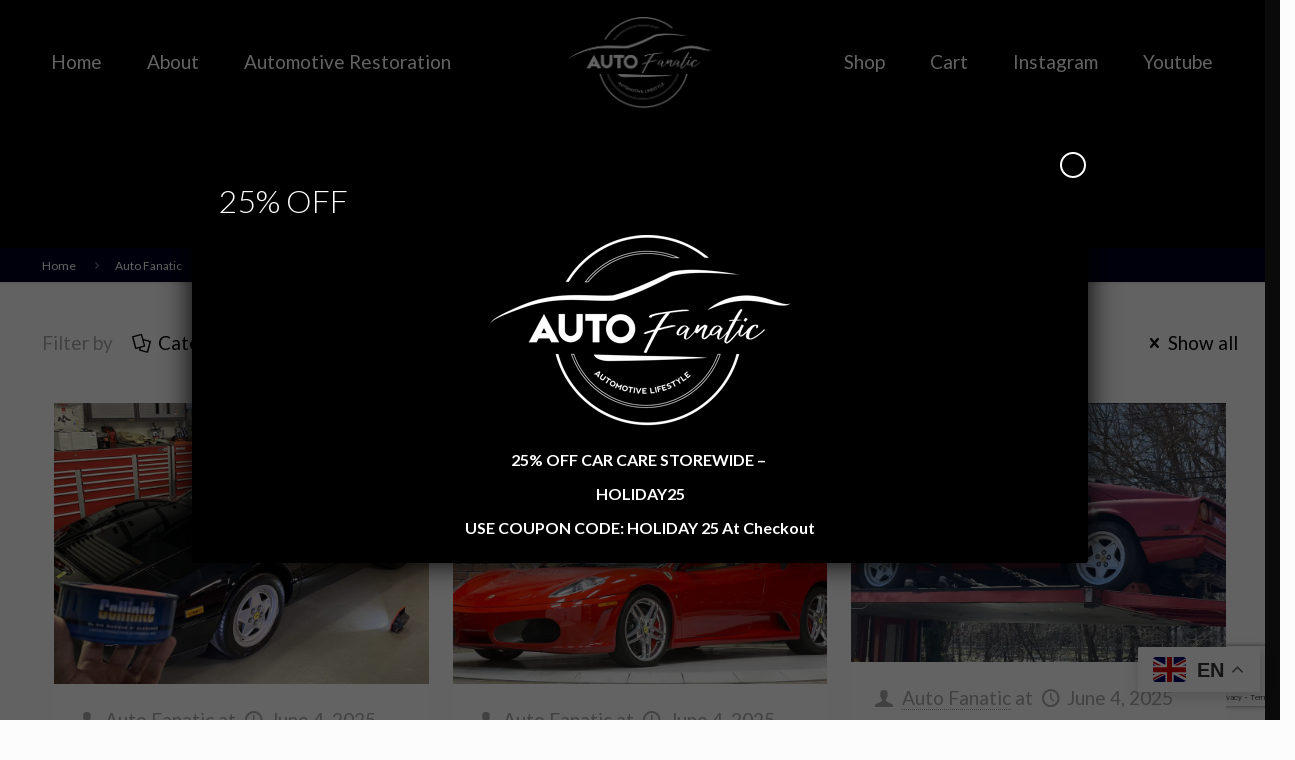

--- FILE ---
content_type: text/html; charset=utf-8
request_url: https://www.google.com/recaptcha/api2/anchor?ar=1&k=6LcWcw0qAAAAAPJXIkyv5Zu4dJ88CEeFUWG1TVu_&co=aHR0cHM6Ly93d3cuYXV0by1mYW5hdGljLmNvbTo0NDM.&hl=en&v=PoyoqOPhxBO7pBk68S4YbpHZ&size=invisible&anchor-ms=20000&execute-ms=30000&cb=y6p2r9r7sr7f
body_size: 48969
content:
<!DOCTYPE HTML><html dir="ltr" lang="en"><head><meta http-equiv="Content-Type" content="text/html; charset=UTF-8">
<meta http-equiv="X-UA-Compatible" content="IE=edge">
<title>reCAPTCHA</title>
<style type="text/css">
/* cyrillic-ext */
@font-face {
  font-family: 'Roboto';
  font-style: normal;
  font-weight: 400;
  font-stretch: 100%;
  src: url(//fonts.gstatic.com/s/roboto/v48/KFO7CnqEu92Fr1ME7kSn66aGLdTylUAMa3GUBHMdazTgWw.woff2) format('woff2');
  unicode-range: U+0460-052F, U+1C80-1C8A, U+20B4, U+2DE0-2DFF, U+A640-A69F, U+FE2E-FE2F;
}
/* cyrillic */
@font-face {
  font-family: 'Roboto';
  font-style: normal;
  font-weight: 400;
  font-stretch: 100%;
  src: url(//fonts.gstatic.com/s/roboto/v48/KFO7CnqEu92Fr1ME7kSn66aGLdTylUAMa3iUBHMdazTgWw.woff2) format('woff2');
  unicode-range: U+0301, U+0400-045F, U+0490-0491, U+04B0-04B1, U+2116;
}
/* greek-ext */
@font-face {
  font-family: 'Roboto';
  font-style: normal;
  font-weight: 400;
  font-stretch: 100%;
  src: url(//fonts.gstatic.com/s/roboto/v48/KFO7CnqEu92Fr1ME7kSn66aGLdTylUAMa3CUBHMdazTgWw.woff2) format('woff2');
  unicode-range: U+1F00-1FFF;
}
/* greek */
@font-face {
  font-family: 'Roboto';
  font-style: normal;
  font-weight: 400;
  font-stretch: 100%;
  src: url(//fonts.gstatic.com/s/roboto/v48/KFO7CnqEu92Fr1ME7kSn66aGLdTylUAMa3-UBHMdazTgWw.woff2) format('woff2');
  unicode-range: U+0370-0377, U+037A-037F, U+0384-038A, U+038C, U+038E-03A1, U+03A3-03FF;
}
/* math */
@font-face {
  font-family: 'Roboto';
  font-style: normal;
  font-weight: 400;
  font-stretch: 100%;
  src: url(//fonts.gstatic.com/s/roboto/v48/KFO7CnqEu92Fr1ME7kSn66aGLdTylUAMawCUBHMdazTgWw.woff2) format('woff2');
  unicode-range: U+0302-0303, U+0305, U+0307-0308, U+0310, U+0312, U+0315, U+031A, U+0326-0327, U+032C, U+032F-0330, U+0332-0333, U+0338, U+033A, U+0346, U+034D, U+0391-03A1, U+03A3-03A9, U+03B1-03C9, U+03D1, U+03D5-03D6, U+03F0-03F1, U+03F4-03F5, U+2016-2017, U+2034-2038, U+203C, U+2040, U+2043, U+2047, U+2050, U+2057, U+205F, U+2070-2071, U+2074-208E, U+2090-209C, U+20D0-20DC, U+20E1, U+20E5-20EF, U+2100-2112, U+2114-2115, U+2117-2121, U+2123-214F, U+2190, U+2192, U+2194-21AE, U+21B0-21E5, U+21F1-21F2, U+21F4-2211, U+2213-2214, U+2216-22FF, U+2308-230B, U+2310, U+2319, U+231C-2321, U+2336-237A, U+237C, U+2395, U+239B-23B7, U+23D0, U+23DC-23E1, U+2474-2475, U+25AF, U+25B3, U+25B7, U+25BD, U+25C1, U+25CA, U+25CC, U+25FB, U+266D-266F, U+27C0-27FF, U+2900-2AFF, U+2B0E-2B11, U+2B30-2B4C, U+2BFE, U+3030, U+FF5B, U+FF5D, U+1D400-1D7FF, U+1EE00-1EEFF;
}
/* symbols */
@font-face {
  font-family: 'Roboto';
  font-style: normal;
  font-weight: 400;
  font-stretch: 100%;
  src: url(//fonts.gstatic.com/s/roboto/v48/KFO7CnqEu92Fr1ME7kSn66aGLdTylUAMaxKUBHMdazTgWw.woff2) format('woff2');
  unicode-range: U+0001-000C, U+000E-001F, U+007F-009F, U+20DD-20E0, U+20E2-20E4, U+2150-218F, U+2190, U+2192, U+2194-2199, U+21AF, U+21E6-21F0, U+21F3, U+2218-2219, U+2299, U+22C4-22C6, U+2300-243F, U+2440-244A, U+2460-24FF, U+25A0-27BF, U+2800-28FF, U+2921-2922, U+2981, U+29BF, U+29EB, U+2B00-2BFF, U+4DC0-4DFF, U+FFF9-FFFB, U+10140-1018E, U+10190-1019C, U+101A0, U+101D0-101FD, U+102E0-102FB, U+10E60-10E7E, U+1D2C0-1D2D3, U+1D2E0-1D37F, U+1F000-1F0FF, U+1F100-1F1AD, U+1F1E6-1F1FF, U+1F30D-1F30F, U+1F315, U+1F31C, U+1F31E, U+1F320-1F32C, U+1F336, U+1F378, U+1F37D, U+1F382, U+1F393-1F39F, U+1F3A7-1F3A8, U+1F3AC-1F3AF, U+1F3C2, U+1F3C4-1F3C6, U+1F3CA-1F3CE, U+1F3D4-1F3E0, U+1F3ED, U+1F3F1-1F3F3, U+1F3F5-1F3F7, U+1F408, U+1F415, U+1F41F, U+1F426, U+1F43F, U+1F441-1F442, U+1F444, U+1F446-1F449, U+1F44C-1F44E, U+1F453, U+1F46A, U+1F47D, U+1F4A3, U+1F4B0, U+1F4B3, U+1F4B9, U+1F4BB, U+1F4BF, U+1F4C8-1F4CB, U+1F4D6, U+1F4DA, U+1F4DF, U+1F4E3-1F4E6, U+1F4EA-1F4ED, U+1F4F7, U+1F4F9-1F4FB, U+1F4FD-1F4FE, U+1F503, U+1F507-1F50B, U+1F50D, U+1F512-1F513, U+1F53E-1F54A, U+1F54F-1F5FA, U+1F610, U+1F650-1F67F, U+1F687, U+1F68D, U+1F691, U+1F694, U+1F698, U+1F6AD, U+1F6B2, U+1F6B9-1F6BA, U+1F6BC, U+1F6C6-1F6CF, U+1F6D3-1F6D7, U+1F6E0-1F6EA, U+1F6F0-1F6F3, U+1F6F7-1F6FC, U+1F700-1F7FF, U+1F800-1F80B, U+1F810-1F847, U+1F850-1F859, U+1F860-1F887, U+1F890-1F8AD, U+1F8B0-1F8BB, U+1F8C0-1F8C1, U+1F900-1F90B, U+1F93B, U+1F946, U+1F984, U+1F996, U+1F9E9, U+1FA00-1FA6F, U+1FA70-1FA7C, U+1FA80-1FA89, U+1FA8F-1FAC6, U+1FACE-1FADC, U+1FADF-1FAE9, U+1FAF0-1FAF8, U+1FB00-1FBFF;
}
/* vietnamese */
@font-face {
  font-family: 'Roboto';
  font-style: normal;
  font-weight: 400;
  font-stretch: 100%;
  src: url(//fonts.gstatic.com/s/roboto/v48/KFO7CnqEu92Fr1ME7kSn66aGLdTylUAMa3OUBHMdazTgWw.woff2) format('woff2');
  unicode-range: U+0102-0103, U+0110-0111, U+0128-0129, U+0168-0169, U+01A0-01A1, U+01AF-01B0, U+0300-0301, U+0303-0304, U+0308-0309, U+0323, U+0329, U+1EA0-1EF9, U+20AB;
}
/* latin-ext */
@font-face {
  font-family: 'Roboto';
  font-style: normal;
  font-weight: 400;
  font-stretch: 100%;
  src: url(//fonts.gstatic.com/s/roboto/v48/KFO7CnqEu92Fr1ME7kSn66aGLdTylUAMa3KUBHMdazTgWw.woff2) format('woff2');
  unicode-range: U+0100-02BA, U+02BD-02C5, U+02C7-02CC, U+02CE-02D7, U+02DD-02FF, U+0304, U+0308, U+0329, U+1D00-1DBF, U+1E00-1E9F, U+1EF2-1EFF, U+2020, U+20A0-20AB, U+20AD-20C0, U+2113, U+2C60-2C7F, U+A720-A7FF;
}
/* latin */
@font-face {
  font-family: 'Roboto';
  font-style: normal;
  font-weight: 400;
  font-stretch: 100%;
  src: url(//fonts.gstatic.com/s/roboto/v48/KFO7CnqEu92Fr1ME7kSn66aGLdTylUAMa3yUBHMdazQ.woff2) format('woff2');
  unicode-range: U+0000-00FF, U+0131, U+0152-0153, U+02BB-02BC, U+02C6, U+02DA, U+02DC, U+0304, U+0308, U+0329, U+2000-206F, U+20AC, U+2122, U+2191, U+2193, U+2212, U+2215, U+FEFF, U+FFFD;
}
/* cyrillic-ext */
@font-face {
  font-family: 'Roboto';
  font-style: normal;
  font-weight: 500;
  font-stretch: 100%;
  src: url(//fonts.gstatic.com/s/roboto/v48/KFO7CnqEu92Fr1ME7kSn66aGLdTylUAMa3GUBHMdazTgWw.woff2) format('woff2');
  unicode-range: U+0460-052F, U+1C80-1C8A, U+20B4, U+2DE0-2DFF, U+A640-A69F, U+FE2E-FE2F;
}
/* cyrillic */
@font-face {
  font-family: 'Roboto';
  font-style: normal;
  font-weight: 500;
  font-stretch: 100%;
  src: url(//fonts.gstatic.com/s/roboto/v48/KFO7CnqEu92Fr1ME7kSn66aGLdTylUAMa3iUBHMdazTgWw.woff2) format('woff2');
  unicode-range: U+0301, U+0400-045F, U+0490-0491, U+04B0-04B1, U+2116;
}
/* greek-ext */
@font-face {
  font-family: 'Roboto';
  font-style: normal;
  font-weight: 500;
  font-stretch: 100%;
  src: url(//fonts.gstatic.com/s/roboto/v48/KFO7CnqEu92Fr1ME7kSn66aGLdTylUAMa3CUBHMdazTgWw.woff2) format('woff2');
  unicode-range: U+1F00-1FFF;
}
/* greek */
@font-face {
  font-family: 'Roboto';
  font-style: normal;
  font-weight: 500;
  font-stretch: 100%;
  src: url(//fonts.gstatic.com/s/roboto/v48/KFO7CnqEu92Fr1ME7kSn66aGLdTylUAMa3-UBHMdazTgWw.woff2) format('woff2');
  unicode-range: U+0370-0377, U+037A-037F, U+0384-038A, U+038C, U+038E-03A1, U+03A3-03FF;
}
/* math */
@font-face {
  font-family: 'Roboto';
  font-style: normal;
  font-weight: 500;
  font-stretch: 100%;
  src: url(//fonts.gstatic.com/s/roboto/v48/KFO7CnqEu92Fr1ME7kSn66aGLdTylUAMawCUBHMdazTgWw.woff2) format('woff2');
  unicode-range: U+0302-0303, U+0305, U+0307-0308, U+0310, U+0312, U+0315, U+031A, U+0326-0327, U+032C, U+032F-0330, U+0332-0333, U+0338, U+033A, U+0346, U+034D, U+0391-03A1, U+03A3-03A9, U+03B1-03C9, U+03D1, U+03D5-03D6, U+03F0-03F1, U+03F4-03F5, U+2016-2017, U+2034-2038, U+203C, U+2040, U+2043, U+2047, U+2050, U+2057, U+205F, U+2070-2071, U+2074-208E, U+2090-209C, U+20D0-20DC, U+20E1, U+20E5-20EF, U+2100-2112, U+2114-2115, U+2117-2121, U+2123-214F, U+2190, U+2192, U+2194-21AE, U+21B0-21E5, U+21F1-21F2, U+21F4-2211, U+2213-2214, U+2216-22FF, U+2308-230B, U+2310, U+2319, U+231C-2321, U+2336-237A, U+237C, U+2395, U+239B-23B7, U+23D0, U+23DC-23E1, U+2474-2475, U+25AF, U+25B3, U+25B7, U+25BD, U+25C1, U+25CA, U+25CC, U+25FB, U+266D-266F, U+27C0-27FF, U+2900-2AFF, U+2B0E-2B11, U+2B30-2B4C, U+2BFE, U+3030, U+FF5B, U+FF5D, U+1D400-1D7FF, U+1EE00-1EEFF;
}
/* symbols */
@font-face {
  font-family: 'Roboto';
  font-style: normal;
  font-weight: 500;
  font-stretch: 100%;
  src: url(//fonts.gstatic.com/s/roboto/v48/KFO7CnqEu92Fr1ME7kSn66aGLdTylUAMaxKUBHMdazTgWw.woff2) format('woff2');
  unicode-range: U+0001-000C, U+000E-001F, U+007F-009F, U+20DD-20E0, U+20E2-20E4, U+2150-218F, U+2190, U+2192, U+2194-2199, U+21AF, U+21E6-21F0, U+21F3, U+2218-2219, U+2299, U+22C4-22C6, U+2300-243F, U+2440-244A, U+2460-24FF, U+25A0-27BF, U+2800-28FF, U+2921-2922, U+2981, U+29BF, U+29EB, U+2B00-2BFF, U+4DC0-4DFF, U+FFF9-FFFB, U+10140-1018E, U+10190-1019C, U+101A0, U+101D0-101FD, U+102E0-102FB, U+10E60-10E7E, U+1D2C0-1D2D3, U+1D2E0-1D37F, U+1F000-1F0FF, U+1F100-1F1AD, U+1F1E6-1F1FF, U+1F30D-1F30F, U+1F315, U+1F31C, U+1F31E, U+1F320-1F32C, U+1F336, U+1F378, U+1F37D, U+1F382, U+1F393-1F39F, U+1F3A7-1F3A8, U+1F3AC-1F3AF, U+1F3C2, U+1F3C4-1F3C6, U+1F3CA-1F3CE, U+1F3D4-1F3E0, U+1F3ED, U+1F3F1-1F3F3, U+1F3F5-1F3F7, U+1F408, U+1F415, U+1F41F, U+1F426, U+1F43F, U+1F441-1F442, U+1F444, U+1F446-1F449, U+1F44C-1F44E, U+1F453, U+1F46A, U+1F47D, U+1F4A3, U+1F4B0, U+1F4B3, U+1F4B9, U+1F4BB, U+1F4BF, U+1F4C8-1F4CB, U+1F4D6, U+1F4DA, U+1F4DF, U+1F4E3-1F4E6, U+1F4EA-1F4ED, U+1F4F7, U+1F4F9-1F4FB, U+1F4FD-1F4FE, U+1F503, U+1F507-1F50B, U+1F50D, U+1F512-1F513, U+1F53E-1F54A, U+1F54F-1F5FA, U+1F610, U+1F650-1F67F, U+1F687, U+1F68D, U+1F691, U+1F694, U+1F698, U+1F6AD, U+1F6B2, U+1F6B9-1F6BA, U+1F6BC, U+1F6C6-1F6CF, U+1F6D3-1F6D7, U+1F6E0-1F6EA, U+1F6F0-1F6F3, U+1F6F7-1F6FC, U+1F700-1F7FF, U+1F800-1F80B, U+1F810-1F847, U+1F850-1F859, U+1F860-1F887, U+1F890-1F8AD, U+1F8B0-1F8BB, U+1F8C0-1F8C1, U+1F900-1F90B, U+1F93B, U+1F946, U+1F984, U+1F996, U+1F9E9, U+1FA00-1FA6F, U+1FA70-1FA7C, U+1FA80-1FA89, U+1FA8F-1FAC6, U+1FACE-1FADC, U+1FADF-1FAE9, U+1FAF0-1FAF8, U+1FB00-1FBFF;
}
/* vietnamese */
@font-face {
  font-family: 'Roboto';
  font-style: normal;
  font-weight: 500;
  font-stretch: 100%;
  src: url(//fonts.gstatic.com/s/roboto/v48/KFO7CnqEu92Fr1ME7kSn66aGLdTylUAMa3OUBHMdazTgWw.woff2) format('woff2');
  unicode-range: U+0102-0103, U+0110-0111, U+0128-0129, U+0168-0169, U+01A0-01A1, U+01AF-01B0, U+0300-0301, U+0303-0304, U+0308-0309, U+0323, U+0329, U+1EA0-1EF9, U+20AB;
}
/* latin-ext */
@font-face {
  font-family: 'Roboto';
  font-style: normal;
  font-weight: 500;
  font-stretch: 100%;
  src: url(//fonts.gstatic.com/s/roboto/v48/KFO7CnqEu92Fr1ME7kSn66aGLdTylUAMa3KUBHMdazTgWw.woff2) format('woff2');
  unicode-range: U+0100-02BA, U+02BD-02C5, U+02C7-02CC, U+02CE-02D7, U+02DD-02FF, U+0304, U+0308, U+0329, U+1D00-1DBF, U+1E00-1E9F, U+1EF2-1EFF, U+2020, U+20A0-20AB, U+20AD-20C0, U+2113, U+2C60-2C7F, U+A720-A7FF;
}
/* latin */
@font-face {
  font-family: 'Roboto';
  font-style: normal;
  font-weight: 500;
  font-stretch: 100%;
  src: url(//fonts.gstatic.com/s/roboto/v48/KFO7CnqEu92Fr1ME7kSn66aGLdTylUAMa3yUBHMdazQ.woff2) format('woff2');
  unicode-range: U+0000-00FF, U+0131, U+0152-0153, U+02BB-02BC, U+02C6, U+02DA, U+02DC, U+0304, U+0308, U+0329, U+2000-206F, U+20AC, U+2122, U+2191, U+2193, U+2212, U+2215, U+FEFF, U+FFFD;
}
/* cyrillic-ext */
@font-face {
  font-family: 'Roboto';
  font-style: normal;
  font-weight: 900;
  font-stretch: 100%;
  src: url(//fonts.gstatic.com/s/roboto/v48/KFO7CnqEu92Fr1ME7kSn66aGLdTylUAMa3GUBHMdazTgWw.woff2) format('woff2');
  unicode-range: U+0460-052F, U+1C80-1C8A, U+20B4, U+2DE0-2DFF, U+A640-A69F, U+FE2E-FE2F;
}
/* cyrillic */
@font-face {
  font-family: 'Roboto';
  font-style: normal;
  font-weight: 900;
  font-stretch: 100%;
  src: url(//fonts.gstatic.com/s/roboto/v48/KFO7CnqEu92Fr1ME7kSn66aGLdTylUAMa3iUBHMdazTgWw.woff2) format('woff2');
  unicode-range: U+0301, U+0400-045F, U+0490-0491, U+04B0-04B1, U+2116;
}
/* greek-ext */
@font-face {
  font-family: 'Roboto';
  font-style: normal;
  font-weight: 900;
  font-stretch: 100%;
  src: url(//fonts.gstatic.com/s/roboto/v48/KFO7CnqEu92Fr1ME7kSn66aGLdTylUAMa3CUBHMdazTgWw.woff2) format('woff2');
  unicode-range: U+1F00-1FFF;
}
/* greek */
@font-face {
  font-family: 'Roboto';
  font-style: normal;
  font-weight: 900;
  font-stretch: 100%;
  src: url(//fonts.gstatic.com/s/roboto/v48/KFO7CnqEu92Fr1ME7kSn66aGLdTylUAMa3-UBHMdazTgWw.woff2) format('woff2');
  unicode-range: U+0370-0377, U+037A-037F, U+0384-038A, U+038C, U+038E-03A1, U+03A3-03FF;
}
/* math */
@font-face {
  font-family: 'Roboto';
  font-style: normal;
  font-weight: 900;
  font-stretch: 100%;
  src: url(//fonts.gstatic.com/s/roboto/v48/KFO7CnqEu92Fr1ME7kSn66aGLdTylUAMawCUBHMdazTgWw.woff2) format('woff2');
  unicode-range: U+0302-0303, U+0305, U+0307-0308, U+0310, U+0312, U+0315, U+031A, U+0326-0327, U+032C, U+032F-0330, U+0332-0333, U+0338, U+033A, U+0346, U+034D, U+0391-03A1, U+03A3-03A9, U+03B1-03C9, U+03D1, U+03D5-03D6, U+03F0-03F1, U+03F4-03F5, U+2016-2017, U+2034-2038, U+203C, U+2040, U+2043, U+2047, U+2050, U+2057, U+205F, U+2070-2071, U+2074-208E, U+2090-209C, U+20D0-20DC, U+20E1, U+20E5-20EF, U+2100-2112, U+2114-2115, U+2117-2121, U+2123-214F, U+2190, U+2192, U+2194-21AE, U+21B0-21E5, U+21F1-21F2, U+21F4-2211, U+2213-2214, U+2216-22FF, U+2308-230B, U+2310, U+2319, U+231C-2321, U+2336-237A, U+237C, U+2395, U+239B-23B7, U+23D0, U+23DC-23E1, U+2474-2475, U+25AF, U+25B3, U+25B7, U+25BD, U+25C1, U+25CA, U+25CC, U+25FB, U+266D-266F, U+27C0-27FF, U+2900-2AFF, U+2B0E-2B11, U+2B30-2B4C, U+2BFE, U+3030, U+FF5B, U+FF5D, U+1D400-1D7FF, U+1EE00-1EEFF;
}
/* symbols */
@font-face {
  font-family: 'Roboto';
  font-style: normal;
  font-weight: 900;
  font-stretch: 100%;
  src: url(//fonts.gstatic.com/s/roboto/v48/KFO7CnqEu92Fr1ME7kSn66aGLdTylUAMaxKUBHMdazTgWw.woff2) format('woff2');
  unicode-range: U+0001-000C, U+000E-001F, U+007F-009F, U+20DD-20E0, U+20E2-20E4, U+2150-218F, U+2190, U+2192, U+2194-2199, U+21AF, U+21E6-21F0, U+21F3, U+2218-2219, U+2299, U+22C4-22C6, U+2300-243F, U+2440-244A, U+2460-24FF, U+25A0-27BF, U+2800-28FF, U+2921-2922, U+2981, U+29BF, U+29EB, U+2B00-2BFF, U+4DC0-4DFF, U+FFF9-FFFB, U+10140-1018E, U+10190-1019C, U+101A0, U+101D0-101FD, U+102E0-102FB, U+10E60-10E7E, U+1D2C0-1D2D3, U+1D2E0-1D37F, U+1F000-1F0FF, U+1F100-1F1AD, U+1F1E6-1F1FF, U+1F30D-1F30F, U+1F315, U+1F31C, U+1F31E, U+1F320-1F32C, U+1F336, U+1F378, U+1F37D, U+1F382, U+1F393-1F39F, U+1F3A7-1F3A8, U+1F3AC-1F3AF, U+1F3C2, U+1F3C4-1F3C6, U+1F3CA-1F3CE, U+1F3D4-1F3E0, U+1F3ED, U+1F3F1-1F3F3, U+1F3F5-1F3F7, U+1F408, U+1F415, U+1F41F, U+1F426, U+1F43F, U+1F441-1F442, U+1F444, U+1F446-1F449, U+1F44C-1F44E, U+1F453, U+1F46A, U+1F47D, U+1F4A3, U+1F4B0, U+1F4B3, U+1F4B9, U+1F4BB, U+1F4BF, U+1F4C8-1F4CB, U+1F4D6, U+1F4DA, U+1F4DF, U+1F4E3-1F4E6, U+1F4EA-1F4ED, U+1F4F7, U+1F4F9-1F4FB, U+1F4FD-1F4FE, U+1F503, U+1F507-1F50B, U+1F50D, U+1F512-1F513, U+1F53E-1F54A, U+1F54F-1F5FA, U+1F610, U+1F650-1F67F, U+1F687, U+1F68D, U+1F691, U+1F694, U+1F698, U+1F6AD, U+1F6B2, U+1F6B9-1F6BA, U+1F6BC, U+1F6C6-1F6CF, U+1F6D3-1F6D7, U+1F6E0-1F6EA, U+1F6F0-1F6F3, U+1F6F7-1F6FC, U+1F700-1F7FF, U+1F800-1F80B, U+1F810-1F847, U+1F850-1F859, U+1F860-1F887, U+1F890-1F8AD, U+1F8B0-1F8BB, U+1F8C0-1F8C1, U+1F900-1F90B, U+1F93B, U+1F946, U+1F984, U+1F996, U+1F9E9, U+1FA00-1FA6F, U+1FA70-1FA7C, U+1FA80-1FA89, U+1FA8F-1FAC6, U+1FACE-1FADC, U+1FADF-1FAE9, U+1FAF0-1FAF8, U+1FB00-1FBFF;
}
/* vietnamese */
@font-face {
  font-family: 'Roboto';
  font-style: normal;
  font-weight: 900;
  font-stretch: 100%;
  src: url(//fonts.gstatic.com/s/roboto/v48/KFO7CnqEu92Fr1ME7kSn66aGLdTylUAMa3OUBHMdazTgWw.woff2) format('woff2');
  unicode-range: U+0102-0103, U+0110-0111, U+0128-0129, U+0168-0169, U+01A0-01A1, U+01AF-01B0, U+0300-0301, U+0303-0304, U+0308-0309, U+0323, U+0329, U+1EA0-1EF9, U+20AB;
}
/* latin-ext */
@font-face {
  font-family: 'Roboto';
  font-style: normal;
  font-weight: 900;
  font-stretch: 100%;
  src: url(//fonts.gstatic.com/s/roboto/v48/KFO7CnqEu92Fr1ME7kSn66aGLdTylUAMa3KUBHMdazTgWw.woff2) format('woff2');
  unicode-range: U+0100-02BA, U+02BD-02C5, U+02C7-02CC, U+02CE-02D7, U+02DD-02FF, U+0304, U+0308, U+0329, U+1D00-1DBF, U+1E00-1E9F, U+1EF2-1EFF, U+2020, U+20A0-20AB, U+20AD-20C0, U+2113, U+2C60-2C7F, U+A720-A7FF;
}
/* latin */
@font-face {
  font-family: 'Roboto';
  font-style: normal;
  font-weight: 900;
  font-stretch: 100%;
  src: url(//fonts.gstatic.com/s/roboto/v48/KFO7CnqEu92Fr1ME7kSn66aGLdTylUAMa3yUBHMdazQ.woff2) format('woff2');
  unicode-range: U+0000-00FF, U+0131, U+0152-0153, U+02BB-02BC, U+02C6, U+02DA, U+02DC, U+0304, U+0308, U+0329, U+2000-206F, U+20AC, U+2122, U+2191, U+2193, U+2212, U+2215, U+FEFF, U+FFFD;
}

</style>
<link rel="stylesheet" type="text/css" href="https://www.gstatic.com/recaptcha/releases/PoyoqOPhxBO7pBk68S4YbpHZ/styles__ltr.css">
<script nonce="Nd46guNvk18isn3rT0oKQA" type="text/javascript">window['__recaptcha_api'] = 'https://www.google.com/recaptcha/api2/';</script>
<script type="text/javascript" src="https://www.gstatic.com/recaptcha/releases/PoyoqOPhxBO7pBk68S4YbpHZ/recaptcha__en.js" nonce="Nd46guNvk18isn3rT0oKQA">
      
    </script></head>
<body><div id="rc-anchor-alert" class="rc-anchor-alert"></div>
<input type="hidden" id="recaptcha-token" value="[base64]">
<script type="text/javascript" nonce="Nd46guNvk18isn3rT0oKQA">
      recaptcha.anchor.Main.init("[\x22ainput\x22,[\x22bgdata\x22,\x22\x22,\[base64]/[base64]/[base64]/[base64]/[base64]/UltsKytdPUU6KEU8MjA0OD9SW2wrK109RT4+NnwxOTI6KChFJjY0NTEyKT09NTUyOTYmJk0rMTxjLmxlbmd0aCYmKGMuY2hhckNvZGVBdChNKzEpJjY0NTEyKT09NTYzMjA/[base64]/[base64]/[base64]/[base64]/[base64]/[base64]/[base64]\x22,\[base64]\\u003d\x22,\x22GsKQw7hTw4nCu8OAwq0fA8OzwqETC8K4wqrDkcK4w7bCphFBwoDCpgcWG8KJG8KvWcKqw7BSwqwvw41vVFfCqMO8E33CsMKoMF1+w4bDkjw5eDTCiMOow44dwroiARR/VsOgwqjDmEHDusOcZsK0csKGC8O0cm7CrMOUw6XDqSIcw5bDv8KJwpDDnSxTwoDCscK/[base64]/CoC44wrpbwp9xYDLDk8KhwpBEw6VeHTVew6Brw5/CnMKzMy5WBk/DtUDCh8KrwqjDlykqw64Ew5fDlw3DgMKew67CiWBkw59uw58PQ8KywrXDvBDDimM6WVd+wrHCnwDDgiXCux1pwqHCryjCrUs7w7c/[base64]/Cs8KPw4vCnyLDsXd+UsO/[base64]/Ci2PDkcOPFVFSwpXCtUMFKMKjacOqwoLCtMOvw5nDjHfCssK/dX4yw6HDrknCqkHDpGjDu8KCwpk1woTCpMOpwr1ZazZTCsOEdFcHwoTCqxF5SBthSMONWcOuwp/DjzwtwpHDjRJ6w6rDkMOnwptVwo7CnHTCi07CtsK3QcK5EcOPw7oewpZrwqXCs8ODe1BfZyPChcKzw6RCw53ClgItw7FwIMKGwrDDo8KyAMK1wpbDp8K/w4Mrw7xqNF1LwpEVKzXCl1zDosOXCF3CtljDsxNxD8OtwqDDmUoPwoHCrsK+P19Uw6nDsMOOQsKbMyHDngPCjB4GwplNbBTCu8O1w4QwbE7DpRfDhMOwO0nDvcKgBiNKEcK7Fg54wrnDlsOgX2s3w4hvQBg+w7k+DibDgsKDwoMcJcOLw6bCn8OEADTCnsO8w6PDkT/[base64]/wpPDjsObw63DsD3Cr1Uqw7LCknJlO8Ofw60ewpDCrSTCsMKASsKOwo/DkMKkZsOrw4xXIQrDscOqQCZ3B39dSnJ+OnDDg8OCYG0dw6RKwoU9CC9TwqzCrcOsYXJaVMOcL3RLZxcnfcO/[base64]/DjcOtwokHwrtEEUbDhMK0w4g7w6kgN8Klw63CusOfwrrDpHV4w53CksO9JsOcw6rCjMKFw5Brwo3CkcKMwrlHwpvCmMO4w7NCwprCkGwfwojCh8KLw4xdw6ITwrEkcsO0XT7CjmrDocKLwqkAwqvDg8OuSk/CkMO4wrnCllJnNMKdw6lzwq3CrsKQSMK1BRnCkTHCviLCiGYDNcK6ZhbCssK3wo5iwrodb8OZwojCrS3DlMODEUXCvVZsFMKlVcK0PETCpyzCvFjDrFxqYsK7wpXDgRpmOExdcB5IYUdDw6JGKA3DtUPDs8KKw5PClE4PRWTDjyEkGE3CncONw7gHYcKrb1Y/wpBrXFRRw4vDsMOHw4rCmC8hwqpPdj4wwoV+w6zCpjJ8wpRhA8KPwrvCq8Okw64xw59ZDsOuwozDgcKNEMOTwqLDgVPDqgDCpcOEwrnDujsZGTVvwoXDuw7DqcKnLS/Cgjdlw4DDkz7CgBQQw6d3wpDDsMOvwrBWwqDClh/DssKqwqsUBykawpMWBMK6w57Cp3/DrmXCmTrCsMOIw4RXwqLDtsKCwpnCqBFjQMOPwqvDscKHwrkyFWzDk8OEwoQRcsKCw6nCqsOyw4/[base64]/w5vDlcOSwqAMwr3DoigsbMK8VcO1e8OPw6bCrnlxVMK6OMOfUGjCnwbDv1XDuU93TlHCsTg+w5XDjG7CqVcHd8K9w6nDncOlwqTCjjJrPsOYOnI1w5FDw4/DuSbCmMKOwoYRw7HDicOLeMOfMcKMZcKmbsOAw5EKX8OhFm0YWMKUw63Ch8KmwqTDvMOBw6fCvMKDAVs/f1TCscOpSjNndkEYBAsBwovCisKmNzLCmcO5H3jCnFdqwpJAw7vCssKiw7JZHsO6wpgPXEbCssOXw4lXEhXDnidCw7XCksKuw4zCuTvDn1bDgcKAwrcFw6Q9RyEww67Cni3ChcKfwp1mw7XCk8OdQMORwpVCw7hMwrvDki/DmMOFFXXDrsOSw5DDtcOsX8K1w5liwpw4Q3I4GwtxO2PDqysgwosgw7vCk8K9w6vCssK4NMOiwqxRYsK4XMOiw7HCnWQJHB3Co3nDrUXDncKgw5HDpcOrwo57wpIDZhzDgw7CpE7CuxLDscOjw4B9DcKUwoJgYcKXOcOtHsOGwoXCvcK/w6JowqJQw57DoDk3wpUqwpDDlAgjU8OFX8O3w4PDvcOFARwXw7jDigMQYhtOBDPDk8K6TMK4RAs+VsODasKAwqLDpcOzw4rDkMKbImXCmcOoY8Otw6rDvMOfeH/DmW0Aw73DlsKBaxDCv8OTw5nDgizCicK9bsOIfsKrd8KGwoXDnMO8PMOMw5ciw5QWDcOWw4h7wrAuWV5OwrhfwpbCicKKwp0ow5/CtcOXwoMCw4fDt3zCkcOzwqjDqjtKRsKXwqXClHB+wp9mesOPwqQuAsKRUHRZw4xFbMO7SEtbw4Q6wrtmw7JRMDQESUXDlMO1A1jCgyUtw6TDk8K+w67DrB7Dg2bCmMKcw7Ilw4TCn1NBKsOaw5ktw7bClTLDkDrDrsOOw7XChRnCtsOXwprCs3/DrcK6wpPCjMKRw6DCqHc0A8KIw6I4wqbDpsOedzbCn8ORciPDqBnDu0MqwqTCsEPDtGDCoMK4KG/CsMKew5FkcMKpBy8eYgHDrHFrwroCJETDi3jDq8O4wr4Mwp9Hw6doEMOBwrxKM8Klw64vdDkpw6HDkMOgPcO7aDwJwrZvQ8KTw652IEp5w5rDhcOew58wV3/CocOVA8OZw4HClcKVw4rDvz7CssKIOSTDrnPCmW7DgCRrKMK0woDChjHCsWIkYBHDrDgaw5DDq8OpAHABw6FvwpYowoDDqcOvw50nw7hxwp3DhMKPfsKtZcKDYsKpwpDCrMO0wotnXsKtRV5iwprDtsKIRQYiD3s4bFpJwqfCknE3Q1gufz/CgArDv1DDqCwww7HDqwsIw5vClCLCnsOOw5gLdgtjH8KlKRnCo8KxwpEDSQ/CpygLw4LDl8K6UMOzPiLDlyQ6w4IywogLB8OlL8O0w6TCicOKwoBPACFedl3DjQLDuH/[base64]/w4I1woAEw4lVfMKedkPCoMOmOcKTRMO0FwzCh8Oqw4fClsO8EAtLwpjCqnwrKC3DnWTDpQ8Ew6bDkQLCoSo0XVHClEVkwq3CnMO+w7/DrCAGw7PDrMOQw7jCjSU3HcKgwqFXwr1gMsKFDw7Cr8OTEcKiBg3CnsKAw4U7wrU1fsKlw6nCj0Enwo/Dk8KWDCzCpkEOw6hNw6XDtsOQw5s3w5vCj14Jw7Y9w4cKSXXCiMOiA8OROsOsFsKgfcKxE0Z/bAtXbXPDoMOIw4jCq3F2wrNlwqzDlsOiL8KPwonCvXYGw6B4DF/DuRjCmwALw4k3HTnDrC4fwqxHw6JiDMKCZyNJw6wvOMOHOV4hwqxpw63Cix0/w5Zpw5Zzw6zDqDV0Lh55O8K3aMKVNcK/TmwMQcOUwpHCtsO7woUOPsKSBcK5w4/[base64]/[base64]/RATDp8Oyw4bCnmw3wrktw43ClTHCpcOTO8ObwrHDjsKxw5nCkWfCg8OJwpRHInvDs8KvwpzDsjJ9w55nAxrDmAFiacOCw6rDrkV6w4ZUKXbDocO5Lj96XlI+w7/CgsO8Y17DqwVtwpMDwqbCi8OPRsORKMKSw4QJw4lwNsKRwozCn8KcdA3CimjDixEewqjCmRt1F8K/bRRXOBFvwovCosKYOGlTaTXCgcKDwrV+w7LCq8OIZMORbsKQw6/CiShLE3/[base64]/w6R0cnFJwq8dwp7DlcOKHn3DlMK6HcO+DsOow6HCnCBbScKpwqhCNXfCphvCoj7Dv8K9wr5WQE7CicK/wq7DnipSYMO2w7XDlsK8fDfClsKTwo4cRzJzw71Lw4rDqcOcbsOTwonCp8O0w5Y6w58Yw6c0wpbCmsKvT8OrMWnCq8KNGUwjEi3Do2I3MHrCqsKmFcO/woBQwowow4p/wpDCjsKbwqg/w5TCm8Kqw4ttw5nDscOHwrUsOcOWLcK9eMOKJ053EznCi8OuKcOmw47DoMK1w5jCpEocwrbCnl4/NlnCt1XDvHLCmsOEVjLClcKWCy0bw7rCtsKOwpFvXsKow7w2w4gswp8wMyoxMMKcwphTw5/Dm2PDgcOJCxbCqW7Cj8Kjw5oWUBNZaVvCtsOwB8OnU8KbfcO5w7cjwpHDh8OoD8OwwpBJEsOXKlHDiCRnw7LCuMO3w78hw6DDucK4wrcJVMK6R8KtA8KfZsOdBSLDsA1Gw5hkwrnDjgZVw6zCtsOjwo7DlQgDcMOSw5wwYGwFw7hjw6sIO8KracOWw7/DkQYrHcKnC33CqwkUw6orfHfCusKfw5Yqwq7CmcOJC0ZWwrt+ahdbwp1eesOqw4dxUsO6w5vCt19Kw4fDoMO3w5UgeQVBYMOAcRt8wpoqGsKlw4jCocKiw5YPwo7Dn04zwoxcw4AKdQg/NcO+IlDDp33CosKVwoYUw7kxwo5ZfEglKMKRIl7DtcKJa8KqFEtNHmjCi18FwpjDoU4ADsOQw704wrhFw6YiwpVheUZpEMOKTcKjw6RVwqc5w5rDjcK/NsK5wpZOJjgdUcKnwo1VDwZnTEMywpbDm8ONTMK5OsOETxPChzvCiMKeJ8KKEW0iw7fDkMOeZcO6woYRP8KTP0TCrMOHwpnCoXjCvip1w43Ch8Ocw58ZZxdCK8KPLznClh/CvH0ewozDkcOHw5fDvELDm3BYKjkURMKVwrE7Q8Kew519w4F2EcKRwprDhMObw5Euw5PCtRxQBDvDs8OjwoZ9asKhwqLDv8KMw7XCqB8/wpVuGiUjSmcNw4d/wohqw5dBO8KoH8OGw5TDhENhCcOHw57Ds8OfGVlLw6XCtVHDoGXDjRjDvcK/Qg5PFcOwT8Kpw6hww7jCi1DCpMOnw6jCsMOIw5YoX1NAWcOlcw/[base64]/wqPCn8KSwrE8CcKjwr3CmsK5RcKsPzPDocOSDSPDgU1tE8OUwprDn8OsFcKSU8KwwrvCr2fDmTTDhhvDtgDCvMOVGCoKw5dCw7DDrMO4B13DpFnCsSAxw6vClsKgKsK+w5lHwqBOwpDCkMKPZ8OuWB/[base64]/DoDx9wr5qVy/CtDwxwoXCgMKDSEU7w51gwqRow7gSw55hc8OYYMOow7BywrM9HE3Djl19EMO/wrfDrShKwr5vwoPDnsOeWcKHSMOfLHkjw4EUwo3ChcOsWMK/Cm5sKsOgEyDCpWvDn3rDjsKEbcOBwocNOcOYw53CgUUdw7HChsO8a8KswrbCmQjDrHhTwqAkwoI8wr9+wqgQw6V2EsK0VcOew4LDqcO7LMKFAybDoCc9X8K8wpXDi8KiwqJOW8KdGcOkwq7Cu8OaLjVzworCv2/DksOkJMKzwqvCpCnCsTRFPcOgEzlgN8Ofw7Nrw70DwoDCkcOtPmxXw6PChCXDhMKwaH1aw5nCvhrCq8Ohwr/DuXLCpQExKmTDgW4cAMKww6XCqxHDrcO+FinDqQZRPhcCTsKMHT7CtsO2w401wrwQw45qKMKcw7/DkcOWwqzDkmjCph4ufcKlOcOJTkbCi8OWQDUpZMKsZGNNBDfDhcOQwr3DjX3DisKHw4YSw4YEwpQ9wpUdYHPCm8OSM8KWTMOYBMKuHcK/[base64]/CncKuD8O3wofCjcOoPQtXAAfDsMO1w4k5YwfDm10wf35ZN8KNCgDChsK8w6wjQyN1Nw/DoMK6HcKIBMOSwoHDksOlCGvDmnTDuS0vw7LDgcOkVk/ChAItT1/Dmw8Pw6c7EsOhJCbDsQLDpcKmV2RoJVLCmggiw7szWn0Fwrlbwrk4TkTDjcOZwrbCi1QZb8ONF8KnUcOzf1gPG8KPasKWwrIEw6TCtzFgaR/DqhApJsKoD2xxLSAJGE0rXg3ClhfDiW3DpDQswpAxw4RbbcKRCFsTK8Orw7fChcOww6zCn2ZQw54HWMO1V8OASE/Com5Zw652KXfCsiTDhsOzwrjCqH9uUxbDmykHXMKMwqphHRJKdzplZmN1MFfDu17CjMKwBBXDgg/ChTTCogHDnxXDj2fChB7Dh8OXFsK1NEvDksOiTlIBNF5SZxPCtz4qQQIIYsKOw4jCvMKTOcO2SsO2HMKxfB41d15Rw6rCo8KzYnhUwo/DmEvCp8K9w67DlHbDo1khw5gaw6gHOcOywoPDo1kBwrLDslzCmcK4BMOmw7sLNcOoCTNNBMO9w71AwrDCmiHDtsOywoDDlMKzw7VEw7TCp1jDqcKJFsKlw5PChcOzwpTCtV7CvVdiV1fCt3Z3w5Y0wqLCgCPDvcOiw5/DrgtZLMOfw5fDisKxWsO3wrpEw4bDtcOSw6jCkMOawq7Dg8OlOgMFXBoCw61JAsO9MsKyRhcYdCxNw5DDvcO8wrlgwpbDvWwUwoc9w77CmynDmFJHw5DDoBDDncKpWjQCSxTCpMOsecO5wrIIS8KkwqjCpGnCl8KxMsKZHz7DrzAHwozCoTrCkDpxNcKTwqrDgx/CucO3ecKldXEQVMOpw70vJS3Cmj3DsXRuPMOaOMOMwqzDihHDn8O6RB3DiybCiUM6YsKawoTChh/Cuz3Com/[base64]/w4VEw4BRfAtwwp4wwoDCmsO1bMOAwrfCsDvDuW0aaGfDqsKWBj1tw7/[base64]/[base64]/[base64]/w7MwasOvPsOsTMOsw5HDvsOKB8OrMBDCuxx/[base64]/FjPCk8KfM8KGO0/DpMOJR8OuVMKJTV/CoiDCosOiVFMDSMOrR8OHwp/DimfDm0sTwqfDi8OfTcOww5DCmEHDlMOMw6XDt8KnIcO+wovDoTFjw5FGd8KAw7LDgUZMYkrDiQNRw5/Cr8KoOMOJw7HDnsKNKMK9wqdBeMOtM8K8I8OuSTM2wpRPwolMwrJOwrHDpGJswoxvQD3CtAkXw5vChcOnFx0Xcl1ufxLDksO5wr/Dkjttw6UcKwhpHCQnwoB9VlINYWcLLH/Cty1dw5vDggLCgsK3w7zCjH1FIGcTwoHDh3/DuMOqw6lEw5x+w7vDi8OWwpYhVzLCgsK5wpd7wpRCwozCiMKywpTDqVRPex5xwqxaD1AkWy3DvMKGwrVyaFhIZRd/[base64]/[base64]/Ct8K4YVjCn8OWw6rCo13DhMOrw4bDggZWw4HCgMOVPgA8wo0yw7kaIhDDpG9aPsOYwrBpwpHDvA5kwoxVScKRTsKywojCq8K0wpbCglgcwoRqwqPCssOUwp3DlmDDmMOFCcKqwr3ChB1MJREjEQnCkMKdwoZrw6V/wqEiF8KvCcKAwrPDizrCvT0Jw7N1FFfDp8KNwolRV1hRDcKVwpUaW8OYV1NBw4Ecw4dVXy3Co8OHw43DqsOsLw8HwqLDscK5w4/CvTLCljfDp2nCpcOlw7Z2w5phw6HDkx7CrTIjwpV0NGrCjcOoH1rDuMO2bwXDrMKXS8KWWDrDiMKCw4fDmW8FJcOYw5jCgRhqw6kfwqTCkzwVw4pvTgloLsK6wpdkwoNnw5EbUHt7w74gwrpjS2gQEMOrw6/DuHNDw4lLYRUTM1DDo8Kxw455ZMOEdsKrLsOeLsKmwoTCoQ8Aw5vCt8KuMsKMw49NPMO+UzhNKFFEwoJIwrpWHMOWMxzDkyMNNsOHwoHDk8Krw4AcHgjDu8OBSWpvJcK6wrbCnsKsw57DpsOkw5PDuMODw5HCmFIpQcKVwo4pVT0FwqbDpBzDucKdw7nDtMO/cMOmwonCnsKaw5DCuC5lwq8pXMKVwotHwqlPw77DnMOgGGHCjk/CuwRewpwvM8OFwo/DrMKSVsOJw7XCsMKxw55OICvDocKawrvCj8OUfX3DlV1/wqrCuSwuw7fCsnPDvHtzZVZTD8OQJEVacnTDj1jDrcOQwoLCg8O/IW/ChRLCjjkGDCHCqsOQwqpDwpVSw60qw7VCMzrCtGvCjcOVAsOQesOvZ2F6wpLCsHc4w5/ChGrCp8OfYcOcfyHCrMOEwq3DtsKmwo8Pw6nCqsOAwrzDrihiwrQpbXTDlsKRw4HCscKZbActERoxwqgPW8KLwrZiL8OlwrTDqMOewrPDh8K2woZww7PDv8ONw69hwql9wr/CjBUvScKKS3RHwrjDiMOzwrZow6Raw4vDoiNResKBD8O7aF0xU0h1IGhhXQ3CjCTDvhPCusKRwrgyw4LCi8OUdlcwKA1mwpF0AsOjwpzDqsOjwrMtfMKIw74DeMOTwrY5dMOgJVzChcKuUz3CusOoaWwIC8Oiw7ZvKQE2ByHCisOmbhM5dy3Dgkcmw6zDtgB/wrDCrSTDrR4Ow5vCoMOzVxvCucOWNcOZw7YvOsO4w6JewpEdw4PCh8OFwqkFZhDCgMOLBG8dw5PCsxByH8OmOD7DrBEQWUrDgsKjZQTCp8Odw6Nnwq7Cp8KJcMOgejjChMONIGlWNUQnc8OhEEQXw7VQC8KPw77CowY5CDHCqx/ChkkREcKFw7pac3s/VzPCs8KBw4pJIsKUacOZTkF6w49xwrPClR7CpcKfw5HDv8K+w4PCgRwYwqzCu2MRwo3Cq8KHWsKIw4zCk8KPfFDDi8K/S8KqFMKEwo9kL8OjNVvDs8K8VmDChcKmw7LDkMKHHMO7w7TDmQLDh8OgdMKEw6Y0ISzDi8OIG8OtwrR9wqBnw7QEAcK4SUlUwrZww5MwEcKkw6PDs0MsR8OdAAN8wp/DpMOkwpgYw6U9w6kKwrHDpcKCcsO+DsKhw7BQwrrDiFrCjcOYDX5ZE8ODUcKADQxcBT7CscOIVsKKw5wDAcKowqs5wpN9wohPX8OWwr3CnMOOw7UUIMKvP8KvQU/CnsK4wo3DpsOHwprCnFUeAMOmwo/Cnksbw7TDl8ORIcOow4bCoMOvRy1Sw7zDkGA/woTClMOtJV1KDMOYVBTCpMOWwq3DsVlCaMKYCV7Dm8OmciEAQMO2QUtRw67CgUclw4VVBljDucKNw7nDksOtw6TDmcOjSsOxw6HCl8KcUMO/w5nDq8KmwpXCs18KG8OkwpbDs8Opw749NxwIdcOdw63CixRtw4xXw6HDqmF3wqbDkHLChcO+w4rCj8OAwpnDi8KQfcOJfMKiX8Ofw75IwplzwrFZw7LCkcO9w4IvYMKbHWjCugTCjRjDusK9wq/Cp3XCp8KWdDJoRybCv2/DisOZLcKDa1HCkcK/A1QLUsODdEXDtsK0McOaw5t4b3s4w5rDrMKvwrvDti4Ywr/[base64]/[base64]/CgsK4FDHDogF/[base64]/asOQG8KQw73DvsKkwr/DgiPCuMOoQcORwp0WAWjDpA/CjsO+wrfCnsKEw5nCkFfCmMO0woMITcK/[base64]/wpDDtMO1wqoEbH7CswPDjMObw751w6kBwr/Chn0LNsOvOkxNw4LDj1HCvMKvw6xTwqHCi8OsLGRQZMOewpjDmcK3IcKHw5pmw4ciw4pDLMOYwrHCgcOMwpXCl8OuwrxwIMOEGV3CshlBwr4+w5VqBMKxKydwAwnCssKcEwFXBVh/[base64]/wqAeDEDCucKyw7okAmLChAvDt3ZgB8Oww4TChh5qw5HCvMOkO3M2w4PCl8ObRVTCoWsowp9QbMK/bcKdw5bDgGXDmsKEwp/Cj8K8wpdzdsOrwrDCuBA1w4XCk8OSfTPDgis7ByrCsnXDn8O5w59oBTnDjm7DlsODwrcawoPCjSLDjSIjwo7CpT3DhMO1EUcGRmjCmz/DnsO4wr3Cj8KwY2zCi3zDisO7QMO7w4/CgBJqw6QOJMKmcAxsXcOLw7oCwpPDpU9cMcKLIlB4w7jDrMK+wqfCpcKxwr/ChcKqw68yHsOhw5BAwqTCiMOUAEkrwoXDn8KawqXCpcOjG8KIw6UJDVNmw40owqRUOU19w6EGBsKDwrwVPBzDviF3SnrCicKvw6PDqMOXw6hHGUDCugXCljzChMOdNx/CjQPCu8K/w7BEwqfDlMKFW8KXwqA0HAZKw5fDkMKfcTlnOcOcIcOzPm7CqsOZwp04L8O9AysOw5/CiMOJZcOFw7TCmEXCnWUpYS0kTWbDmsKawoLCj0AHPMOqEcOMw43DncORMcOGw6kjOcKSw6oQwqtwwp3CuMKNC8K5wpTDocKxJ8OEw4zDtMO5w5rDtEbCryN/w79oM8KYwpfCuMKCZ8Kiw63DocOjAwwHwrzDkMO5BsO0TsK0wopQecOBIMKAw6d2fcKeeGF0wrDCscOvFBtzC8KUwqrDtExTWRDCi8OWG8KQf1AIH0rDsMKvVzFESHsdMsKnUH3DisOPUsK/FsKAwo3DgsOfKAzDt00xwq3DnsOcw6vCqMKFYCPDj3LDqcOewoI/ZirCisOQw4jDnsKfKMKSwoYSTy7DvCFHDUjDnsOeEkHCvETDsllcwrtRAWXCnn8Dw6HDnlAGwqvCmMKqw7rCiQ/[base64]/Dt8Okw43CkCgqwq7DpgHCl8KbZMKZw5jCih10w7ZkAcOgw4cXGxTClhYaU8OLwrjCssO8wo7CtQ5Swo0kAwnCuBTCkkTCgsORJisWw6HDnsOQw6LDvcOfwr/[base64]/DjsO3w6kMw41CKsO6wr7DkRvClEo1w70Qw6kVwqbCt2krI25Dwq51w6/Ck8KaR1QEKcOhwocUO2p/wolHw4coJ2E5w4DCjkzDtQwyVMKLZTvCn8OXEHBWHknDs8OUwo/CnywPUMO4w5DCuDF2KWzDowbDp1oJwrVNAsKxw5fCh8KVJGUuw6fCqWLCrE1hwrcHw5DCuiI6VgYQwp7Ck8KzDMKsEDfCkXbDq8Kiw5jDlEpFVcKYZ3HCiCrDqcOzwoBGeS7Cr8K/YB8aIxTDhcOOwq5Cw6DDrMObw4TCncOwwr3CpAPCh2EXG2Vpw4DCocOZKRvDm8OMwq1ZwoPDmMOnwrPCkcOKw5zCocOzw7vCtcKtS8OwV8Ktw4/[base64]/[base64]/[base64]/DhMOWw47Dn8K7wpLDsD7Cnh/CvUlmJVXDnjbCqivCmsOmM8KMIUxlDXvCh8OcO13CtcOCw7PDq8KmMGdlw6TClzDDp8O/w4N/w6JpDsKNHsOnd8K0OXTDl0fCt8KpZn5MwrR/wo9aw4bDvFEdPUI1RsKowrNHR3LCmsKeasOlKcKJw5Ucw53DvhDDmU/CqRvCg8KTZ8KlFm9YGTQaJcKeFMOmJ8OWEVEyw7XCgHDDocOwfMKFwoTCu8OxwqxxSsKkwojCuiXCqsKXwoLCsgUrw4x1w57Cm8KSw43CvmLDkxwGwrXCgsKAw4BcwqrDsTY1wojClnVlHcOuMsOKw5Jvw7c3w73CscOSLSpcw7Fiw7TCrWbCg0rDqE/CglQvw5t6ScKSRETDnDE0QFE2asKLwprCoDBlwp/DoMOgw5rDu1haGVw0w7vDjkXDvkcHKlhAXsK1wq02U8Oaw47DtAUwNsOuwqnCh8K9csO3KcO/wptIS8OVAjAafsOpw53CocKjwrY0w6FMHCzCnQXCvMKFw6jDjcKiNRNdIjs/[base64]/Dm8KCI8OSWgfDmsOnw4rDuWN4w6gwE8KnwqUNQsOWbA3DsATDoRtcPsOmcXzDt8OtwpbCmxXCoi/CtcK0GFxlwo/[base64]/wp7CiC8nw7Avwo4QwobDhHTDrWXCkBDDmk/DlALCohY9c2ojwrHCjzbCj8KHITAsLiDDicKEaibDpxnCgw/Cp8K3w5TDqMKNDH/[base64]/w4EuwqrDssOBwqx0wpDDlMONwq4xwrjDhXHClAlfwrMEwod2w7rDrBUHGMKJw4jCqcOYHVhQWcKJw6wkw67Cm2FnwonDgMOWw6XCksKfwq7DuMKuOMKFwop9wrQbw7xmw4PCqDouw6/DuVnDqVbDtUhyNMO2w45zw4IDUsOEwozDkMOBcg7Cozg3XALCssO7K8K4woLDjwfCh2Q3TcKgw6xAwqpaLCxjw5LDnMKbP8OdV8KRwq5Gw6rCuGnCk8O9ICrCpF/Dt8O2wqsyNTLDsxAewo4PwrYpOEfCscK1w7p5cX3CmsKqEyPDmE5LwqXCpjPDtBHDnjh7wqvDpUvCv0ZXNz9zw4/CnDvCgMKqWBY4cMO1EHrCisOhw7bDsQDCg8K0RkxQw7dTwopVSxjCty/DiMKXw4skw6vDlUvDnh1hwrrDkxtaNWcjwpwSwpTDr8OLw6cDw7F5TMOKXH4eGixQMnfCtsOxw5cfwpdkw7fDo8OrZsK+QsONC23Cp0fDkMOJWVwxI2pzw7p0GT3Ci8KuUcOswrTDiV/DjsKOwoXDl8OQwqHDuSjDmsKxWF3CmsKLw7/DpcOjw6/Dp8OPZQHCunDCl8KWwpTClsKKcsKaw5jCqFxPBEADQMO4WXVQK8KpB8OHAmJPwrzCvsKhX8KhARk4wrbDkRYWwoAjAMK/[base64]/[base64]/RRTDnG0DFD3DiVDDpMKhwpAdacKqRcKgw4ZiKMKCJMOrw5DCsHfCh8OOw6kresOKSDADL8Oqw6nDpMOuw5XCgEZgw4R/wrXCqzsDOhR0w4fDmAzChEoPTDIbEjF3w77DjzojEjR4XcKKw58aw4zCpcOVScOgwpBKGMOuEsKSUGNpw6PDiw/DtMKGwqLCgSrDu03DkGhIODExbSMTT8KuwpRDwr1hHRohw7rChz9hw7/[base64]/CpMKDw7lWw6bDtsKTwqHCkcO/w4jDk8KXw4N/w6rDncOZYF5tR8KXwqnDqsOTwooDPCpuwodafh7CtyrDlcKLw57CqcK8CMKjdl3Ch1c9w4V4w5pgw4HCpQLDhMOHby7Dg0rDjcK+wpHDgEXCkFnCoMKrwoN+MVPClmVuw6tfw7Fmw7N6BsOrDh1ww7fCrcKew4PCjH/CiiTCnDrCqV7CqEdad8OEXmlMN8OfwrvDk3Bmw53CqDXCtsKsCsKLB2PDu8KOw6HCtwHDgTQaw7LCrF5Ta2oQw75oEsKuEMKXw7PDgT3Cm2vDqMKYRsOkPTx8dh8Ww4XDq8K/[base64]/Dm8KhaxNzwpIiw7haXQrDvMKSwrYrwqg5wodvbTrDhMKoIA8ALCnCusK7MMO9wojDoMO3csO8w64bI8Kqw7kJw6DDsMKYbj5xwo0HwoIlw6ALwrjDmsOaDcOlwoh8WVPCmEs7wpMOawdZwpYlw6rDgsOfwpTDt8Kbw4oDwpZ3An/DhcORw5TDplPDh8KgdMOUwrjCk8Khb8K/[base64]/DplUkw7vDsMKfPMKYwoFsaBgVwpjChsOgKwnCkG1Hwq9Bw6txHsK0Vm4KbMKaOlnDiDJhw6s7wqXDnsObS8KCAMOwwq1Xw4/CjsK0PMKNdMK+FMO4bkU+w4DChMKCMxzCjk/DpMOYb3McahoYHEXCoMO4IsOJw7dRCMKfw6JbHVrCmhvCsVjCrVXCn8OOYjrDksOfAcKqw4E/R8KFfSDCiMKiazgxQsO/CD5Ew5ljW8KffzLDl8O6wrfCuiBrQsKJAxY4wqsKw7/[base64]/[base64]/DnEtgYsK+JcK8wp51wrHCu8Kyw7AeRwV1w7vDuWBZUwbCn2UMTcKOw6k/[base64]/[base64]/CiMKGN8KxMsO1w7rDtwFUCMOowoDDh8KjMsOqwochw4zClDAEw6IDdcKCwrfDj8OCXsOzGX/Cm2JPVTQ5EiHDmjjDlMK7PA5HwpvCjnp3wrTDmcKLw7LDpcKpA0/ChRPDrBPDgVVEIMKHNBE9wo/[base64]/DjVXDlVzDt8K1K8Okw4LDnsOTe8O+KELDl8Orw6dLw7JGO8Ojw57DgGbCksKZaFJKwpIcw67CogTCtHvCshcDw6BTBxLDvsOBwr7DhsONEsO+wrjDpSzCjT0oeBfCrgozYEV7wpnDgcO5MsK2w5gow63CjlvCtsOeAGbDqsOTwqjCsmIzwoZfw6nDoU/DhsKew7FawowgVQvDoA7DiMK7w7tvwofCqsKfwrrDlsKNLj9lw4XDrCUyFHHCnMOuTsKnF8OywqF4GsOnFMKTwqlXBH4mDSFOwqvDhETCkSIvHMO5aE/Di8KlJVLCi8KnN8OzwpJ+AVjCgkpxdmXDo0t2wpdWwpjDo04qw6wAAsKbC0guPcOXw5YTwpBXSx1gN8Orw6kZbcKfWcKNVsOYZyXCuMONw4g+w67CicOZw5bDqMODUh3DmcKxDcOIL8KZCFjDmjjDucOlw7zCr8OTw6tgwqDDtsO/w5vCp8OvcFNEMsKrwrhkw4rCn3xUYmvDqBACWsK4wpzDvsOuw5ExecKvOcOcd8Kuw6fCpSNvDcOew5fDmAfDk8ORZgkow7LDqwwHJcOARF/CmcKZw40ewpxrwobCmwdzw4DDocK3w6XDvHUxwqjDjsOfI19Cwp3CpcKlUcKCwpVUc1ZiwoUtwrrCi0QEwpbCpHNeYiXCrxbCnwHDncK1W8KvwoUoKi3CrSHCrxjClhHCulM0w7Fjwphnw6fCkS7DsDHCmsOAQVHDkSjDq8KoMsKyPwRIE0HDhGs7wrfClcKSw5/CvcOMwpLDuj/CikzDjXPDjz/[base64]/Dh3U9bCDDjsK2Q8KLw55AVMO9dcKxRhXDp8Opd2EkwovDlsKLZsKhNkfDuB/ClcKlYMKVO8OzYcOCwpE4w7PDoGlWw5kgcMOYw4DDhMOuVBAkw6jCqsK0dcKMXUU9wr9KfsOGwoopJsKFCsOqwoZJw6rDu3cxGcKVC8K1aFrDi8OVQ8Orw6DCtVIoPmtCWEYuJTszw6fDjCB/b8O6w7bDlMOVwpDCscO9TcOZwqzDn8OEw4/DqzRITcObTi7Dh8O/w50Tw67DmMOpI8KgTS3DnBPCvk50wqfCq8K4w7ttH3U9MMOlFE/Cu8OawoHDo3ZDIcOLQgjCgW4Bw4fCuMKGSTjDoWh/[base64]/DiG8Owo0oTMOwSwxOwqJ/w4kHwrfCrQDChQtVw5vDoMKzwoxxY8OcwrXDssOCwrbDnkHDsXpncQ3DuMOWSCFrwp5bwrsBwqzDrw8AI8K1RScXe3rDu8KuwrzDmntXwrQiMRsHAD1pw75YEz4ew7pVwrI6JQFNwpvDgcK/w6nCnsKnw5Y3UsK1w7jCksKja0DDh1XCl8KXHcOkQ8KWw5jDm8KFBTJzfAzCnn4CT8OFe8K9NGgNfEMowphKw7/Ch8KYaxQhMcKgw7fDjcOmccKnwp/[base64]/[base64]/DgUvDjcKwOsO+LjUWw57DqsKxwpDCgyNkw77ClcKww6QsSsOsNcOpZsO5dQ5qa8Odw5zCglkJPcOZd38kVh3CvW/Dk8KHTmhLw4HDhHx2wpJ/OTHDkyhwwrHDgS/CqRIYTEFQw5zCu0FgBMOMw6ETw4/[base64]/DmsKIJUPCncKJKQrCjT7Ck8OAQjjCrD/DgMKPw4InG8OCaMK4AsKxLgvDpcO7acOiI8OlWsOnwrjDiMKkayxww5zCocKeCkvDt8OBG8K/fMKvwrh8wo5uf8KTw5TDqMOWYMOpPyPChUvClsOcwrtMwq9/w45Tw6/Ct0fDl0XCoyLCjhLDucORWcO1wqbCqsKswoXDkMOaw5bDvRw4J8OAd3DDliYVw5jCvzx3wqZpH0/DpDDCkFbDusKfY8OkI8O8csOCNBQMCF4lwpRaTcKEw4fCqyVywoshw5TDhsK8TMKCw75xw4vDhx3CtBcxLxrDqmXCqhc/w5tuw6xGF27CqsOKwovClcKIw7NSw67Cv8Oqwrlkwo0TEMOmF8ORP8KbRsOIwr3CjsOsw53DtsKpAX1gJjMlw6HDjsO1D0fDlEFDE8OcFcOJw7nCi8KoI8OOfMKdwpPDv8OAwq/Dm8OXKQ4Pw6NUwpxEK8OaK8OOZ8OVw4oaacK4RVXDv0rCgcKOw6woV0HDuSfDhcKDPcOCCsOMTcOEw7ldXcKrfwBnGQPDkDnDmsKhw58jGHrCnGVhRnQ+diARJ8OQwq/Cv8OsD8OYSExtAkTCrMOdcMO/G8KywqcsccOJwoR5MMKxwpwqEwUcN3Ihf2wmbcO4M1bCuXzCrAhMw7lfwp3CusOqFk9uw7tFZ8K6woHCoMKEwrHCrsOyw67Dn8ObGcOrwrscw4HCrQ7Dq8KidcKSccK/[base64]/CiA/DvyLDiMOYw70XwqzCtFlvEmJzw7PDh0fDkRB7C2IfEcOUasKDR0/DrsOfEXgTTh/[base64]/[base64]/CmmJGMhfCtsOyQ8KowokFw5TCt8OpMcO7w6rDsMOQTBDDl8OIQsOnw7/DrVBhw45pw7LDgsOuVlASw5jDhiMmwobDn2DCrz8UalbDvcKuw5bCj2pxw4bCicOKIgN8wrHDiTQsw6/CtE0swqLCn8KSMMOCw69Aw7Z0AMOLAkrCrsKcWcKrO3bDsWVqKm9xMl/DmEprRXfDs8KdHncnw75jwrsXDXtjHcOnwprDukrCg8ORaBzCh8KCKm0KwrdVwr12csK2a8OZwpkGwp/Cu8ONw7sZw6JswoIuBwjDvXHCtMKrHUl7w5zCsijCjsK7wp4SasOhw7DCqDsJVcKaPXXCqcOfX8O2w7chw6VVw6Fyw58uPcOFTQ84wq1Mw6HDqsOeRlEQw57CtGhJX8K0w7HCq8KAw7sWdzTCt8KTUsO4OC7DhjPDjkjCtsKBCD/[base64]/DkcOLw6rCuRw0InrCin03w6rCgMKdYjxtFFXDohoHa8KFw47ChF3DtDDCjMO4wrvCpz/CiUXCmcOpwp3Dp8KJSsOlw7koL3MicGzCjVXDpGZEw6/Dv8ONWTIBEcOfwoPCiUDCvCVawrPDvTF2eMKTD3XChDTCnMK+B8OCAxnCmMO4UcK/HMKhw4LDiHw3QyzDvGY7woJZwpzDscKgWMKmMcK1G8OWwrbDvcKEwo9fw4sWwqzCuTXCjkUnVm91w6Q0w5nClBUhXD8SaCo5woluKSdVMsO7w5DCoX/DiVkQG8OPwpljwoI8w7rCucOVwpJPMkbCtsOoEHjCmBwWwqxfw7PCo8K6S8Osw5hvwqvDshhzEcKgw5/[base64]/wpvDuMOPRsOWIFFkw4/[base64]/woTCocK4RMOcdsOCwrDCnMKmTjJqw698w7RMDFpvw6TDuzTCthsRKsOjwpoVDHYywpDChsKzIDHDj2ECXT1mSMOqPcK/wqXDi8K0w7BOVMOpwojDk8KZwoQ+GRk3S8KwwpZ2VcKwWBnCqXPCsWw5WsKlwp3Cm01EMl0rw7rDrhg/wqHCmGgTdT8tDcOZRwZww4fCkjDCrcKPd8K8w53CtWtmwqB6ZFlwUgTCg8Oaw4tGw6TCmw\\u003d\\u003d\x22],null,[\x22conf\x22,null,\x226LcWcw0qAAAAAPJXIkyv5Zu4dJ88CEeFUWG1TVu_\x22,0,null,null,null,1,[21,125,63,73,95,87,41,43,42,83,102,105,109,121],[1017145,507],0,null,null,null,null,0,null,0,null,700,1,null,0,\[base64]/76lBhnEnQkZnOKMAhnM8xEZ\x22,0,0,null,null,1,null,0,0,null,null,null,0],\x22https://www.auto-fanatic.com:443\x22,null,[3,1,1],null,null,null,1,3600,[\x22https://www.google.com/intl/en/policies/privacy/\x22,\x22https://www.google.com/intl/en/policies/terms/\x22],\x22szFm/rTZuMeW4FppdG8jcF2K1O3WSUN6EqfSM6C1xIM\\u003d\x22,1,0,null,1,1769228692570,0,0,[32],null,[251,139,96],\x22RC-DaDA7qvTxzRjMA\x22,null,null,null,null,null,\x220dAFcWeA6-tpGwQYpFVECt3DQd0cLZVwSNj4uh1vbMaaZ-hqaZA07cUZd-VYsMC0N7ioYpeK8SMh-8XWP3jsnCSjI17AxQrLKHOw\x22,1769311492635]");
    </script></body></html>